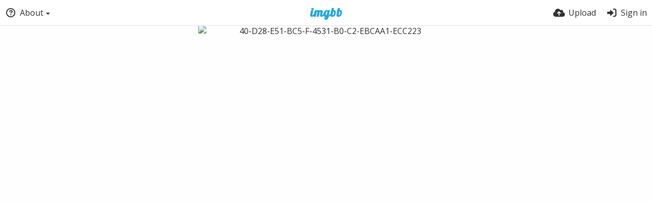

--- FILE ---
content_type: text/html; charset=UTF-8
request_url: https://ibb.co/LP56GPm
body_size: 6474
content:
<!DOCTYPE HTML>
<html lang="en" dir="ltr" class="device-nonmobile tone-light no-js" prefix="og: http://ogp.me/ns#">
<head>
<meta charset="utf-8">
<meta name="apple-mobile-web-app-status-bar-style" content="black">
<meta name="mobile-web-app-capable" content="yes">
<meta name="viewport" content="width=device-width, initial-scale=1">
<meta name="google" content="notranslate" />
<meta name="description" content="Image 40-D28-E51-BC5-F-4531-B0-C2-EBCAA1-ECC223 in the Carol Cormier&amp;#039;s images album">
<meta name="robots" content="noindex, nofollow" />
<title>40-D28-E51-BC5-F-4531-B0-C2-EBCAA1-ECC223 hosted at ImgBB — ImgBB</title>
<link rel="preconnect" href="https://simgbb.com">
<link rel="preconnect" href="https://fonts.googleapis.com">
<link rel="preconnect" href="https://fonts.gstatic.com" crossorigin>
<link href="https://fonts.googleapis.com/css2?family=Open+Sans:wght@300;400;500&display=swap" rel="stylesheet">
<link rel="stylesheet" href="//simgbb.com/8179/ibb.css">
<script>document.documentElement.className+=" js";var devices=["phone","phablet","tablet","laptop","desktop","largescreen"],window_to_device=function(){for(var e=[480,768,992,1200,1880,2180],t=[],n="",d=document.documentElement.clientWidth||document.getElementsByTagName("body")[0].clientWidth||window.innerWidth,c=0;c<devices.length;++c)d>=e[c]&&t.push(devices[c]);for(0==t.length&&t.push(devices[0]),n=t[t.length-1],c=0;c<devices.length;++c)document.documentElement.className=document.documentElement.className.replace(devices[c],""),c==devices.length-1&&(document.documentElement.className+=" "+n),document.documentElement.className=document.documentElement.className.replace(/\s+/g," ");if("laptop"==n||"desktop"==n){var o=document.getElementById("pop-box-mask");null!==o&&o.parentNode.removeChild(o)}};window_to_device(),window.onresize=window_to_device;function jQueryLoaded(){!function(n,d){n.each(readyQ,function(d,e){n(e)}),n.each(bindReadyQ,function(e,i){n(d).bind("ready",i)})}(jQuery,document)}!function(n,d,e){function i(d,e){"ready"==d?n.bindReadyQ.push(e):n.readyQ.push(d)}n.readyQ=[],n.bindReadyQ=[];var u={ready:i,bind:i};n.$=n.jQuery=function(n){return n===d||void 0===n?u:void i(n)}}(window,document);</script><link rel="shortcut icon" href="//simgbb.com/images/favicon.png">
<link rel="icon" type="image/png" href="//simgbb.com/images/favicon.png" sizes="192x192">
<link rel="apple-touch-icon" href="//simgbb.com/images/favicon.png" sizes="180x180">
<meta property="og:type" content="article" />
<meta property="og:url" content="https://ibb.co/LP56GPm" />
<meta property="og:title" content="40-D28-E51-BC5-F-4531-B0-C2-EBCAA1-ECC223 hosted at ImgBB" />
<meta property="og:site_name" content="ImgBB" />
<meta property="og:description" content="Image 40-D28-E51-BC5-F-4531-B0-C2-EBCAA1-ECC223 in the Carol Cormier&amp;#039;s images album" />
<meta property="og:image" content="https://i.ibb.co/FWVJPW2/40-D28-E51-BC5-F-4531-B0-C2-EBCAA1-ECC223.jpg" />
<meta property="og:image:width" content="3024" />
<meta property="og:image:height" content="4032" />
<meta name="twitter:card" content="photo">
<meta name="twitter:description" content="Image 40-D28-E51-BC5-F-4531-B0-C2-EBCAA1-ECC223 in the Carol Cormier&amp;#039;s images album">
<meta name="twitter:title" content="40-D28-E51-BC5-F-4531-B0-C2-EBCAA1-ECC223 hosted at ImgBB">
<meta name="twitter:site" content="@imgbb_com">
<link rel="alternate" type="application/json+oembed" href="https://ibb.co/LP56GPm/oembed.json" title="40-D28-E51-BC5-F-4531-B0-C2-EBCAA1-ECC223 hosted at ImgBB — ImgBB">
<link rel="alternate" type="application/xml+oembed" href="https://ibb.co/LP56GPm/oembed.xml" title="40-D28-E51-BC5-F-4531-B0-C2-EBCAA1-ECC223 hosted at ImgBB — ImgBB">
<link rel="image_src" href="https://i.ibb.co/FWVJPW2/40-D28-E51-BC5-F-4531-B0-C2-EBCAA1-ECC223.jpg">
</head>
<body id="image" class=" no-margin-top">
<header id="top-bar" class="top-bar">
<div class="content-width">
<div id="logo" class="top-bar-logo"><a href="https://imgbb.com"><img width="116px" height="24px" src="//simgbb.com/images/logo.png" alt="ImgBB"></a></div>
<ul class="top-bar-left float-left">
<li data-action="top-bar-menu-full" data-nav="mobile-menu" class="top-btn-el phone-show phablet-show hidden">
<span class="top-btn-text"><span class="icon icon-bars"></span></span>
</li>
<li data-nav="about" class="phone-hide phablet-hide pop-btn pop-keep-click">
<span class="top-btn-text"><span class="icon icon-circle-question"></span><span class="btn-text phone-hide phablet-hide">About</span><span class="arrow-down"></span></span>
<div class="pop-box arrow-box arrow-box-top anchor-left">
<div class="pop-box-inner pop-box-menu">
<ul><li class="with-icon text-overflow-ellipsis"><a href="https://imgbb.com/plugin"><span class="btn-icon icon-code"></span>Plugin</a></li>
<li class="with-icon text-overflow-ellipsis"><a href="https://api.imgbb.com/"><span class="btn-icon icon-gear"></span>API</a></li>
<li class="with-icon text-overflow-ellipsis"><a href="https://imgbb.com/tos"><span class="btn-icon icon-landmark"></span>Terms of Service</a></li>
<li class="with-icon text-overflow-ellipsis"><a href="https://imgbb.com/privacy"><span class="btn-icon icon-lock"></span>Privacy</a></li>
<li class="with-icon text-overflow-ellipsis"><a href="https://imgbb.com/contact"><span class="btn-icon icon-at"></span>Contact</a></li></ul></div>
</div>
</li>
</ul>
<ul class="top-bar-right float-right keep-visible">
<li class="top-btn-el"><a href="https://imgbb.com/upload"><span class="top-btn-text"><span class="icon icon-cloud-arrow-up"></span><span class="btn-text phone-hide phablet-hide">Upload</span></span></a></li>
<li id="top-bar-signin" data-nav="signin" class="top-btn-el">
<a href="https://imgbb.com/login" class="top-btn-text"><span class="icon icon-right-to-bracket"></span><span class="btn-text phone-hide phablet-hide">Sign in</span></a>
</li>
</ul>
</div>
</header><div id="image-viewer" class="image-viewer full-viewer">
<div id="image-viewer-container" class="image-viewer-main image-viewer-container">
<img src="https://i.ibb.co/H2dYJ26/40-D28-E51-BC5-F-4531-B0-C2-EBCAA1-ECC223.jpg" alt="40-D28-E51-BC5-F-4531-B0-C2-EBCAA1-ECC223" width="3024" height="4032" data-is360="0" data-load="full">
</div>
</div>
<script>
// Loader js
var divLoading = document.createElement("div");
var panelThumbs = document.querySelector('.panel-thumbs');
var panelThumbList = document.querySelectorAll('.panel-thumb-list > li');
divLoading.id = "image-viewer-loading";
divLoading.className = "soft-hidden";
document.getElementById("image-viewer").appendChild(divLoading);

// Fix the image-viewer height (or width) asap with native js

image_viewer_full_fix = function() {

	var viewer = document.getElementById("image-viewer"),
		container = document.getElementById("image-viewer-container"),
		zoomAble = viewer.getElementsByTagName('img')[0],
		top = document.getElementById("top-bar"),
		imgSource = {
			width: 3024,
			height: 4032		},
		img = {width: imgSource.width, height: imgSource.height},
		ratio = imgSource.width/imgSource.height;
	
	var canvas = {
			height: window.innerHeight - (typeof top !== "undefined" ? top.clientHeight : 0),
			width: viewer.clientWidth
		};
	
	var viewer_banner_top = 0,
		viewer_banner_foot = 0;
	
	if(viewer_banner_top) {
		var viewer_banner_height = 90;
		canvas.height -= viewer_banner_height + 20;
	}
	if(viewer_banner_foot) {
		var viewer_banner_height = 280;
		canvas.height -= viewer_banner_height + 60;
	}
	
	if (panelThumbList.length > 0) {
		canvas.height -= panelThumbs.offsetHeight;
	}
	if(1/ratio < 2) {
		container.style.height = canvas.height + "px";
	}
	
	var hasClass = function(element, cls) {
		return (" " + element.className + " ").indexOf(" " + cls + " ") > -1;
	}

	if(img.width > canvas.width) {
		img.width = canvas.width;
	}

	img.height = (img.width/ratio);
	
	if(zoomAble.dataset.is360 == '0') {
		if(img.height > canvas.height && (img.height/img.width) < 3) {
			img.height = canvas.height;
		}
		if(img.height == canvas.height) {
			img.width = (img.height * ratio);
		}
		if(imgSource.width !== img.width) {
			if(img.width > canvas.width) {
				img.width = canvas.width;
				img.height = (img.width/ratio);
			} else if((img.height/img.width) > 3) {
				img = imgSource;
				if(img.width > canvas.width) {
					img.width = canvas.width * 0.8;
				}
				img.height = (img.width/ratio);
			}
		}
		if(imgSource.width > img.width || img.width <= canvas.width) {
			if(img.width == canvas.width || imgSource.width == img.width) {
				zoomAble.className = zoomAble.className.replace(/\s+cursor-zoom-(in|out)\s+/, " ");
			} else {
				if(!hasClass(zoomAble, "cursor-zoom-in")) {
					zoomAble.className += " cursor-zoom-in";
				} else {
					zoomAble.className = zoomAble.className.replace(/\s+cursor-zoom-in\s+/, " ");
					if(!hasClass(zoomAble, "cursor-zoom-in")) {
						zoomAble.className += " cursor-zoom-in";
						styleContainer = false;
					}
				}
			}
			zoomAble.className = zoomAble.className.trim().replace(/ +/g, ' ');
		}
	}
	
	img = {
		width: img.width + "px",
		height: img.height + "px",
		display: "block"
	}
	
	if(zoomAble.style.width !== img.width) {
		for(var k in img) {
			zoomAble.style[k] = img[k];
		}
	}
	if (panelThumbList.length > 0) {
		document.querySelector('#panel-thumb-list li.current').scrollIntoView({
			behavior: 'auto',
			block: 'nearest',
			inline: 'nearest'
		});
	}
}

image_viewer_full_fix();
</script><div class="content-width margin-top-10">
<div class="header header-content margin-bottom-10">
<div class="header-content-left">
<div class="header-content-breadcrum">
<div class="breadcrum-item">
<span class="breadcrum-text"><span class="icon icon-eye-slash soft-hidden" data-content="privacy-private" title="This content is private" rel="tooltip"></span></span>
</div>
</div>
</div>
<div class="header-content-right">
<a href="https://i.ibb.co/FWVJPW2/40-D28-E51-BC5-F-4531-B0-C2-EBCAA1-ECC223.jpg" download="40-D28-E51-BC5-F-4531-B0-C2-EBCAA1-ECC223.jpg" class="btn btn-download default" rel="tooltip" title="3024 x 4032 - JPG 1.3 MB"><span class="btn-icon icon-download"></span></a>
<a href="https://imgbb.com/login" class="btn-like" data-liked="0"><span class="btn btn-unliked blue outline"><span class="btn-icon icon-heart"></span><span class="btn-text phone-hide">Like</span></span></a>
<a class="btn green" data-action="share"><span class="btn-icon icon-share-nodes"></span><span class="btn-text phone-hide">Share</span></a>
</div>
</div>
<div class="header header-content margin-bottom-10">
<div class="header-content-left">
<div class="header-content-breadcrum">

<div class="breadcrum-item pop-btn pop-btn-auto pop-keep-click pop-btn-desktop">
	<a href="https://carol-cormier.imgbb.com/" class="user-image">
				<img class="user-image" src="//simgbb.com/avatar/9mNTcrDKw0Cg.jpg" alt="carol-cormier">
			</a>
    <span class="breadcrum-text float-left"><a class="user-link" href="https://carol-cormier.imgbb.com/"><strong>carol-cormier</strong></a></span>
</div></div>
</div>
<div class="header-content-right phone-margin-bottom-20"><div class="number-figures display-inline-block">11 <span>views</span></div></div>
</div>
<div class="header margin-bottom-10">
<h1 class="phone-float-none viewer-title"><a data-text="image-title" href="https://ibb.co/LP56GPm">40-D28-E51-BC5-F-4531-B0-C2-EBCAA1-ECC223</a></h1>
</div>
<p class="description-meta margin-bottom-20">
Uploaded <span title="2022-12-15 22:35:49">3 years ago</span></p>
<div class="header margin-bottom-10 no-select">
<div class="phone-display-inline-block phablet-display-inline-block hidden tab-menu current" data-action="tab-menu">
<span class="btn-icon icon-code" data-content="tab-icon"></span><span class="btn-text" data-content="current-tab-label">Embed codes</span><span class="btn-icon icon-angle-down --show"></span><span class="btn-icon icon-angle-up --hide"></span>
</div><ul class="content-tabs phone-hide phablet-hide">
<li class="current"><a id="tab-embeds-link" data-tab="tab-embeds" href=""><span class="btn-icon icon-code"></span><span class="btn-text">Embed codes</span></a></li>
<li class=""><a id="tab-about-link" data-tab="tab-about" href=""><span class="btn-icon icon-image"></span><span class="btn-text">About</span></a></li>
</ul>
</div>
<div id="tabbed-content-group">
<div id="tab-about" class="tabbed-content">
<div class="c9 phablet-c1 fluid-column grid-columns">
<div class="panel-description default-margin-bottom">
<p class="description-text margin-bottom-5" data-text="image-description"></p>
<div data-content="exif-data">
<ul class="tabbed-content-list table-li">
<li><span class="c5 display-table-cell padding-right-10">Camera Make</span> <span class="display-table-cell">Apple</span></li>
<li><span class="c5 display-table-cell padding-right-10">Camera Model</span> <span class="display-table-cell">iPhone 13</span></li>
<li><span class="c5 display-table-cell padding-right-10">Exposure Time</span> <span class="display-table-cell">1/60s</span></li>
<li><span class="c5 display-table-cell padding-right-10">Aperture</span> <span class="display-table-cell">ƒ/1.6</span></li>
<li><span class="c5 display-table-cell padding-right-10">ISO</span> <span class="display-table-cell">500</span></li>
<li><span class="c5 display-table-cell padding-right-10">Focal Length</span> <span class="display-table-cell">51/10 mm</span></li>
<li><span class="c5 display-table-cell padding-right-10">Brightness Value</span> <span class="display-table-cell">29468/102907</span></li>
<li><span class="c5 display-table-cell padding-right-10">Color Space</span> <span class="display-table-cell">Uncalibrated</span></li>
<li><span class="c5 display-table-cell padding-right-10">Date Time Digitized</span> <span class="display-table-cell">2022-12-09 18:49:57</span></li>
<li><span class="c5 display-table-cell padding-right-10">Date Time Original</span> <span class="display-table-cell">2022-12-09 18:49:57</span></li>
<li><span class="c5 display-table-cell padding-right-10">Digital Zoom Ratio</span> <span class="display-table-cell">168/47</span></li>
<li><span class="c5 display-table-cell padding-right-10">Exif Version</span> <span class="display-table-cell">0232</span></li>
<li><span class="c5 display-table-cell padding-right-10">Exposure Bias Value</span> <span class="display-table-cell">0/1</span></li>
<li><span class="c5 display-table-cell padding-right-10">Exposure Mode</span> <span class="display-table-cell">Auto</span></li>
<li><span class="c5 display-table-cell padding-right-10">Exposure Program</span> <span class="display-table-cell">Program AE</span></li>
<li><span class="c5 display-table-cell padding-right-10">Flash</span> <span class="display-table-cell">Off, Did not fire</span></li>
<li><span class="c5 display-table-cell padding-right-10">Metering Mode</span> <span class="display-table-cell">Multi-segment</span></li>
<li><span class="c5 display-table-cell padding-right-10">Orientation</span> <span class="display-table-cell">Rotate 90 CW</span></li>
<li><span class="c5 display-table-cell padding-right-10">Resolution Unit</span> <span class="display-table-cell">inches</span></li>
<li><span class="c5 display-table-cell padding-right-10">Sensing Method</span> <span class="display-table-cell">One-chip color area</span></li>
<li><span class="c5 display-table-cell padding-right-10">Software</span> <span class="display-table-cell">16.1.1</span></li>
<li><span class="c5 display-table-cell padding-right-10">White Balance</span> <span class="display-table-cell">Auto</span></li>
<li><span class="c5 display-table-cell padding-right-10">X Resolution</span> <span class="display-table-cell">72/1 dpi</span></li>
<li><span class="c5 display-table-cell padding-right-10">Y Resolution</span> <span class="display-table-cell">72/1 dpi</span></li>
</ul>
</div>
</div>
</div>
<div class="c15 phablet-c1 fluid-column grid-columns margin-left-10 phablet-margin-left-0">
</div>
</div>
<div id="tab-embeds" class="tabbed-content visible">
<div class="c24 margin-left-auto margin-right-auto"><div class="margin-bottom-30 growl static text-align-center clear-both" data-content="privacy-private"></div></div>
<div class="panel-share c16 phone-c1 phablet-c1 grid-columns margin-right-10">
<div class="panel-share-item">
<h4 class="pre-title">Direct links</h4>
<div class="panel-share-input-label copy-hover-display">
<h4 class="title c5 grid-columns">Image link</h4>
<div class="c10 phablet-c1 grid-columns"><input id="embed-code-1" type="text" class="text-input" value="https://ibb.co/LP56GPm" data-focus="select-all" readonly><button class="input-action" data-action="copy" data-action-target="#embed-code-1">copy</button></div>
</div>
</div>
<div class="panel-share-item">
<h4 class="pre-title">Full image (linked)</h4>
<div class="panel-share-input-label copy-hover-display">
<h4 class="title c5 grid-columns">HTML</h4>
<div class="c10 phablet-c1 grid-columns"><input id="embed-code-2" type="text" class="text-input" value="&lt;a href=&quot;https://ibb.co/LP56GPm&quot;&gt;&lt;img src=&quot;https://i.ibb.co/H2dYJ26/40-D28-E51-BC5-F-4531-B0-C2-EBCAA1-ECC223.jpg&quot; alt=&quot;40-D28-E51-BC5-F-4531-B0-C2-EBCAA1-ECC223&quot; border=&quot;0&quot; /&gt;&lt;/a&gt;" data-focus="select-all" readonly><button class="input-action" data-action="copy" data-action-target="#embed-code-2">copy</button></div>
</div>
<div class="panel-share-input-label copy-hover-display">
<h4 class="title c5 grid-columns">BBCode</h4>
<div class="c10 phablet-c1 grid-columns"><input id="embed-code-3" type="text" class="text-input" value="[url=https://ibb.co/LP56GPm][img]https://i.ibb.co/H2dYJ26/40-D28-E51-BC5-F-4531-B0-C2-EBCAA1-ECC223.jpg[/img][/url]" data-focus="select-all" readonly><button class="input-action" data-action="copy" data-action-target="#embed-code-3">copy</button></div>
</div>
</div>
<div class="panel-share-item">
<h4 class="pre-title">Thumbnail image (linked)</h4>
<div class="panel-share-input-label copy-hover-display">
<h4 class="title c5 grid-columns">HTML</h4>
<div class="c10 phablet-c1 grid-columns"><input id="embed-code-4" type="text" class="text-input" value="&lt;a href=&quot;https://ibb.co/LP56GPm&quot;&gt;&lt;img src=&quot;https://i.ibb.co/LP56GPm/40-D28-E51-BC5-F-4531-B0-C2-EBCAA1-ECC223.jpg&quot; alt=&quot;40-D28-E51-BC5-F-4531-B0-C2-EBCAA1-ECC223&quot; border=&quot;0&quot; /&gt;&lt;/a&gt;" data-focus="select-all" readonly><button class="input-action" data-action="copy" data-action-target="#embed-code-4">copy</button></div>
</div>
<div class="panel-share-input-label copy-hover-display">
<h4 class="title c5 grid-columns">BBCode</h4>
<div class="c10 phablet-c1 grid-columns"><input id="embed-code-5" type="text" class="text-input" value="[url=https://ibb.co/LP56GPm][img]https://i.ibb.co/LP56GPm/40-D28-E51-BC5-F-4531-B0-C2-EBCAA1-ECC223.jpg[/img][/url]" data-focus="select-all" readonly><button class="input-action" data-action="copy" data-action-target="#embed-code-5">copy</button></div>
</div>
</div>
</div>
</div>
</div>
</div>
<div id="modal-share" class="hidden">
<span class="modal-box-title">Share</span>
<div class="image-preview"></div>
<p class="highlight margin-bottom-20 font-size-small text-align-center" data-content="privacy-private">__privacy_notes__</p>
<ul class="panel-share-networks">
<li><a data-href="http://www.facebook.com/share.php?u=__url__" class="popup-link btn-32 btn-social btn-facebook" rel="tooltip" data-tiptip="top" title="Facebook"><span class="btn-icon fab icon-facebook"></span></a></li>
<li><a data-href="https://twitter.com/intent/tweet?original_referer=__url__&url=__url__&text=__title__&via=imgbb_com" class="popup-link btn-32 btn-social btn-twitter" rel="tooltip" data-tiptip="top" title="Twitter"><span class="btn-icon fab icon-twitter"></span></a></li>
<li><a data-href="whatsapp://send?text=__title__ - view on ImgBB: __url__" class="popup-link btn-32 btn-social btn-whatsapp" rel="tooltip" data-tiptip="top" title="WhatsApp"><span class="btn-icon fab icon-whatsapp"></span></a></li>
<li><a data-href="http://vk.com/share.php?url=__url__" class="popup-link btn-32 btn-social btn-vk" rel="tooltip" data-tiptip="top" title="VK"><span class="btn-icon fab icon-vk"></span></a></li>
<li><a data-href="http://reddit.com/submit?url=__url__" class="popup-link btn-32 btn-social btn-reddit" rel="tooltip" data-tiptip="top" title="reddit"><span class="btn-icon fab icon-reddit"></span></a></li>
<li><a data-href="http://www.blogger.com/blog-this.g?n=__title__&source=&b=%3Ca%20href%3D%22__url__%22%20title%3D%22__title__%22%3E%3Cimg%20src%3D%22__image__%22%20%2F%3E%3C%2Fa%3E" class="popup-link btn-32 btn-social btn-blogger" rel="tooltip" data-tiptip="top" title="Blogger"><span class="btn-icon fab icon-blogger"></span></a></li>
<li><a data-href="http://www.tumblr.com/share/photo?source=__image__&caption=__title__&clickthru=__url__&title=__title__" class="popup-link btn-32 btn-social btn-tumblr" rel="tooltip" data-tiptip="top" title="Tumblr."><span class="btn-icon fab icon-tumblr"></span></a></li>
<li><a data-href="http://www.pinterest.com/pin/create/bookmarklet/?media=__image__&url=__url__&is_video=false&description=description&title=__title__" class="popup-link btn-32 btn-social btn-pinterest" rel="tooltip" data-tiptip="top" title="Pinterest"><span class="btn-icon fab icon-pinterest"></span></a></li>
<li><a data-href="mailto:?subject=__title__&body=__url__" class="popup-link btn-32 btn-social btn-at" rel="tooltip" data-tiptip="top" title="Email"><span class="btn-icon fas icon-at"></span></a></li></ul>
<div class="input-label margin-bottom-0">
<label for="modal-share-url">Link</label>
<div class="position-relative">
<input type="text" name="modal-share-url" id="modal-share-url" class="text-input" value="__url__" data-focus="select-all" readonly>
<button class="input-action" data-action="copy" data-action-target="#modal-share-url" value="">copy</button>
</div>
</div>
</div>
<script defer src="//simgbb.com/8179/jquery2.js" onload="jQueryLoaded(this, event)"></script>
<script defer src="//simgbb.com/8179/ibb.js" id="ibbjs"></script><script>
document.getElementById("ibbjs").addEventListener("load", function () {
PF.obj.devices = window.devices;
PF.fn.window_to_device = window.window_to_device;
PF.obj.config.base_url="https://ibb.co";
PF.obj.config.json_api="https://ibb.co/json";
PF.obj.config.listing.items_per_page="32";
PF.obj.config.auth_token="27ae8646833b641ef0d884d37b2e23e145dc0bc7";
PF.obj.l10n={"An error occurred. Please try again later.":["An error occurred. Please try again later."],"average":["average"],"cancel":["cancel"],"Check the errors in the form to continue.":["Check the errors in the form to continue."],"Clipboard image":["Clipboard image"],"Confirm":["Confirm"],"Confirm action":["Confirm action"],"continue anyway":["continue anyway"],"File too large.":["File too large."],"Go back to the form":["Go back to the form"],"Invalid content owner request":["Invalid content owner request"],"Invalid or unsupported file format.":["Invalid or unsupported file format."],"loading":["loading"],"image":["image"],"or":["or"],"Save changes":["Save changes"],"Saving":["Saving"],"Sending":["Sending"],"Some files couldn't be added":["Some files couldn't be added"],"Submit":["Submit"],"very weak":["very weak"],"weak":["weak"]};
CHV.obj.embed_tpl={"links":{"label":"Links","options":{"viewer-links":{"label":"Viewer links","template":"%URL_VIEWER%","size":"viewer"}}},"html-codes":{"label":"HTML Codes","options":{"html-embed-medium":{"label":"HTML full linked","template":"<a href=\"%URL_VIEWER_PREVIEW%\"><img src=\"%MEDIUM_URL%\" alt=\"%MEDIUM_NAME%\" border=\"0\"><\/a>","size":"medium"},"html-embed-thumbnail":{"label":"HTML thumbnail linked","template":"<a href=\"%URL_VIEWER_THUMB%\"><img src=\"%THUMB_URL%\" alt=\"%THUMB_NAME%\" border=\"0\"><\/a>","size":"thumb"}}},"bbcodes":{"label":"BBCodes","options":{"bbcode-embed-medium":{"label":"BBCode full linked","template":"[url=%URL_VIEWER_PREVIEW%][img]%MEDIUM_URL%[\/img][\/url]","size":"medium"},"bbcode-embed-thumbnail":{"label":"BBCode thumbnail linked","template":"[url=%URL_VIEWER_THUMB%][img]%THUMB_URL%[\/img][\/url]","size":"thumb"}}}};
CHV.obj.config={"image":{"max_filesize":32000000,"load_max_filesize":8000000},"upload":{"image_types":["arw","avif","bmp","cr2","cr3","cur","cut","dcm","dds","dib","dng","emf","exr","fax","fig","fits","fpx","gbr","gd","gif","hdr","heic","heif","icns","ico","iff","ilbm","j2k","jpe","jpeg","jpg","jpf","jpm","jp2","jpx","miff","mng","mpo","nef","nrrd","orf","pbm","pcx","pdf","pgm","pic","pict","png","pnm","ppm","ps","psb","psd","qoi","raf","raw","rw2","sgi","sid","sr2","svg","tga","tif","tiff","vtf","webp","wmf","xbm","xcf","xpm","jpeg","tiff","heif"]},"listing":{"viewer":true}};CHV.obj.resource={"id":"LP56GPm","type":"image","url":"https:\/\/ibb.co\/LP56GPm","privacy":"public","parent_url":"https:\/\/carol-cormier.imgbb.com\/","user":{"name":"Carol Cormier","username":"carol-cormier","id":"B5JKY4fpSCJg","url":"https:\/\/carol-cormier.imgbb.com\/","url_albums":"https:\/\/carol-cormier.imgbb.com\/albums"}};CHV.obj.image_viewer.image={"width":3024,"height":4032,"ratio":"0.750000","is_360":false,"url":"https:\/\/i.ibb.co\/FWVJPW2\/40-D28-E51-BC5-F-4531-B0-C2-EBCAA1-ECC223.jpg","url_viewer":"https:\/\/ibb.co\/LP56GPm","medium":{"url":"https:\/\/i.ibb.co\/H2dYJ26\/40-D28-E51-BC5-F-4531-B0-C2-EBCAA1-ECC223.jpg"}};CHV.obj.image_viewer.album={"id_encoded":""};CHV.fn.image_viewer_full_fix=window["image_viewer_full_fix"];image_viewer_full_fix();
ibb();
});
</script>
</body>
</html>